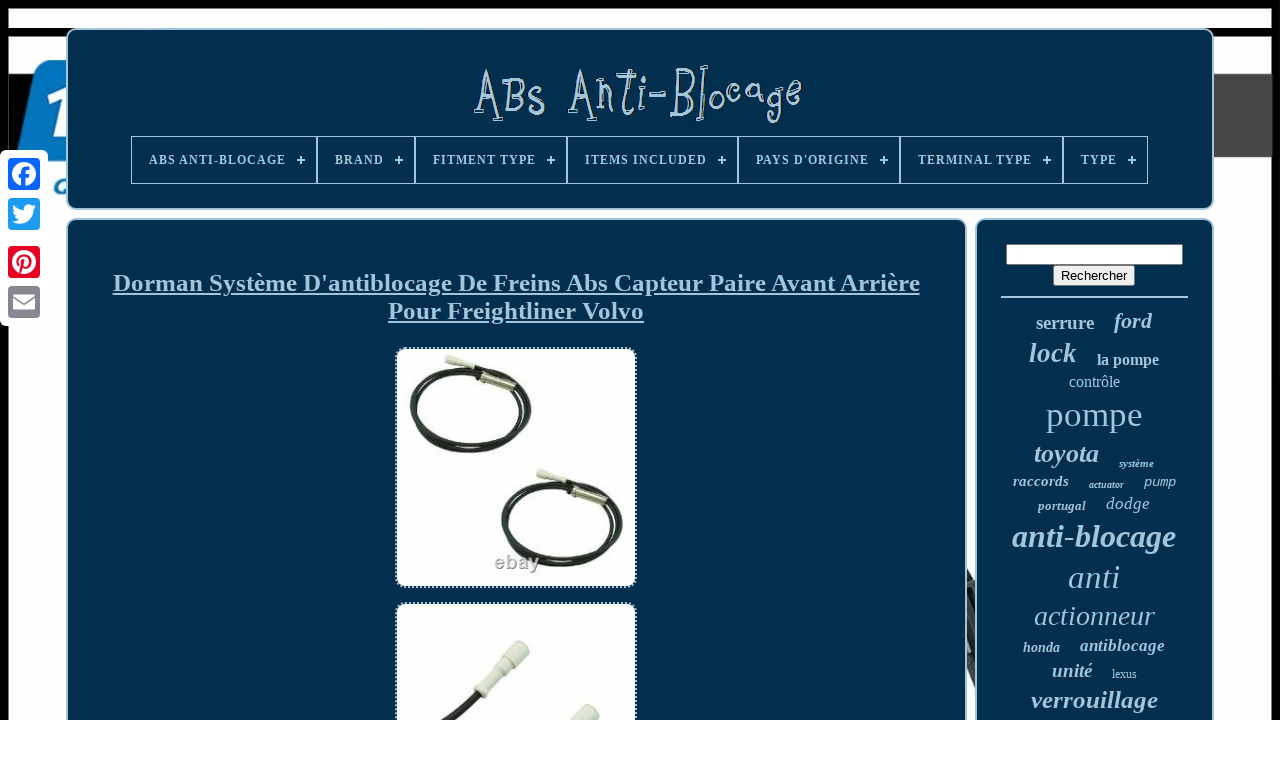

--- FILE ---
content_type: text/html
request_url: https://myabsantilock.com/fr/dorman-systeme-d-antiblocage-de-freins-abs-capteur-paire-avant-arriere-pour-freightliner-volvo.htm
body_size: 6027
content:
 
<!doctype html>  		
 
	<html> 	

<head>

  

	<title>Dorman Système D'antiblocage De Freins Abs Capteur Paire Avant Arrière Pour Freightliner Volvo</title> 
	
	 	

<link	href='https://myabsantilock.com/favicon.png' type='image/png'	rel='icon'>  
	 

	 <meta  content='text/html; charset=UTF-8'	http-equiv='content-type'>  



	  <meta  name='viewport' content='width=device-width, initial-scale=1'> 
  
	
	<link href='https://myabsantilock.com/qurinakan.css' type='text/css' rel='stylesheet'>	 	
	
 <link rel='stylesheet' href='https://myabsantilock.com/womo.css'  type='text/css'>


	

 <script   src='https://code.jquery.com/jquery-latest.min.js' type='text/javascript'>
</script>

 
    
	 
 

<script type='text/javascript' src='https://myabsantilock.com/texiwuhy.js'>  
</script>   
	 

  <script	type='text/javascript' src='https://myabsantilock.com/haby.js'>   </script>		

 

	 

	 <script  type='text/javascript'  async src='https://myabsantilock.com/semekacaj.js'> </script>

	 <script async src='https://myabsantilock.com/nykenuwezy.js'  type='text/javascript'>
 	
 </script>	

	
		<script type='text/javascript'>	

	var a2a_config = a2a_config || {};a2a_config.no_3p = 1; 	
	</script>	


	
	  

<script type='text/javascript'>
	
	window.onload = function ()
	{
		megu('giwoz', 'Rechercher', 'https://myabsantilock.com/fr/search.php');
		masatavovo("pijofe.php","eqmbnx", "Dorman Système D'antiblocage De Freins Abs Capteur Paire Avant Arrière Pour Freightliner Volvo");
		
		
	}
	

</script> 
	

 
 </head>		 
 
  	
 

 
<body	data-id='132137078946'>




	
   <div style='left:0px; top:150px;'  class='a2a_kit a2a_kit_size_32 a2a_floating_style a2a_vertical_style'>
	
		
  <a class='a2a_button_facebook'>
	  </a> 		
		 	<a class='a2a_button_twitter'> </a>
 	


				  <a  class='a2a_button_google_plus'> 
	
 </a>
	
	 	
		 <a	class='a2a_button_pinterest'>				
</a>  	
		 	
<a class='a2a_button_email'>
 
 </a>

  
	</div>


		<div id='tavidefyny'>  	 
		
<div  id='xiwop'>  	 	   
			
 
	 	<a href='https://myabsantilock.com/fr/'>    <img src='https://myabsantilock.com/fr/abs-anti-lock.gif'   alt='Abs Anti-Blocage'>	
</a> 

			
<div id='kegafule' class='align-center'>
<ul>
<li class='has-sub'><a href='https://myabsantilock.com/fr/'><span>Abs Anti-Blocage</span></a>
<ul>
	<li><a href='https://myabsantilock.com/fr/tous-les-items-abs-anti-blocage.htm'><span>Tous les items</span></a></li>
	<li><a href='https://myabsantilock.com/fr/items-recents-abs-anti-blocage.htm'><span>Items récents</span></a></li>
	<li><a href='https://myabsantilock.com/fr/items-populaires-abs-anti-blocage.htm'><span>Items populaires</span></a></li>
	<li><a href='https://myabsantilock.com/fr/nouveaux-videos-abs-anti-blocage.htm'><span>Nouveaux vidéos</span></a></li>
</ul>
</li>

<li class='has-sub'><a href='https://myabsantilock.com/fr/brand/'><span>Brand</span></a>
<ul>
	<li><a href='https://myabsantilock.com/fr/brand/audi.htm'><span>Audi (41)</span></a></li>
	<li><a href='https://myabsantilock.com/fr/brand/bmw.htm'><span>Bmw (141)</span></a></li>
	<li><a href='https://myabsantilock.com/fr/brand/bosch.htm'><span>Bosch (41)</span></a></li>
	<li><a href='https://myabsantilock.com/fr/brand/chevrolet.htm'><span>Chevrolet (111)</span></a></li>
	<li><a href='https://myabsantilock.com/fr/brand/chevrolet-truck.htm'><span>Chevrolet Truck (46)</span></a></li>
	<li><a href='https://myabsantilock.com/fr/brand/chrysler.htm'><span>Chrysler (44)</span></a></li>
	<li><a href='https://myabsantilock.com/fr/brand/dodge.htm'><span>Dodge (70)</span></a></li>
	<li><a href='https://myabsantilock.com/fr/brand/ford.htm'><span>Ford (306)</span></a></li>
	<li><a href='https://myabsantilock.com/fr/brand/ford-truck.htm'><span>Ford Truck (46)</span></a></li>
	<li><a href='https://myabsantilock.com/fr/brand/honda.htm'><span>Honda (126)</span></a></li>
	<li><a href='https://myabsantilock.com/fr/brand/hyundai.htm'><span>Hyundai (64)</span></a></li>
	<li><a href='https://myabsantilock.com/fr/brand/jeep.htm'><span>Jeep (51)</span></a></li>
	<li><a href='https://myabsantilock.com/fr/brand/kia.htm'><span>Kia (41)</span></a></li>
	<li><a href='https://myabsantilock.com/fr/brand/lexus.htm'><span>Lexus (73)</span></a></li>
	<li><a href='https://myabsantilock.com/fr/brand/mazda.htm'><span>Mazda (31)</span></a></li>
	<li><a href='https://myabsantilock.com/fr/brand/mercedes-benz.htm'><span>Mercedes-benz (128)</span></a></li>
	<li><a href='https://myabsantilock.com/fr/brand/nissan.htm'><span>Nissan (99)</span></a></li>
	<li><a href='https://myabsantilock.com/fr/brand/oem.htm'><span>Oem (44)</span></a></li>
	<li><a href='https://myabsantilock.com/fr/brand/toyota.htm'><span>Toyota (407)</span></a></li>
	<li><a href='https://myabsantilock.com/fr/brand/volkswagen.htm'><span>Volkswagen (40)</span></a></li>
	<li><a href='https://myabsantilock.com/fr/items-recents-abs-anti-blocage.htm'>Autre (2312)</a></li>
</ul>
</li>

<li class='has-sub'><a href='https://myabsantilock.com/fr/fitment-type/'><span>Fitment Type</span></a>
<ul>
	<li><a href='https://myabsantilock.com/fr/fitment-type/direct-replacement.htm'><span>Direct Replacement (1224)</span></a></li>
	<li><a href='https://myabsantilock.com/fr/fitment-type/performance-custom.htm'><span>Performance / Custom (2)</span></a></li>
	<li><a href='https://myabsantilock.com/fr/fitment-type/remplacement-direct.htm'><span>Remplacement Direct (14)</span></a></li>
	<li><a href='https://myabsantilock.com/fr/items-recents-abs-anti-blocage.htm'>Autre (3022)</a></li>
</ul>
</li>

<li class='has-sub'><a href='https://myabsantilock.com/fr/items-included/'><span>Items Included</span></a>
<ul>
	<li><a href='https://myabsantilock.com/fr/items-included/abs-accumulator.htm'><span>Abs Accumulator (2)</span></a></li>
	<li><a href='https://myabsantilock.com/fr/items-included/abs-control-module.htm'><span>Abs Control Module (6)</span></a></li>
	<li><a href='https://myabsantilock.com/fr/items-included/abs-hydraulic-unit.htm'><span>Abs Hydraulic Unit (5)</span></a></li>
	<li><a href='https://myabsantilock.com/fr/items-included/abs-module.htm'><span>Abs Module (3)</span></a></li>
	<li><a href='https://myabsantilock.com/fr/items-included/abs-pump.htm'><span>Abs Pump (173)</span></a></li>
	<li><a href='https://myabsantilock.com/fr/items-included/module-abs-pump.htm'><span>Module, Abs Pump (2)</span></a></li>
	<li><a href='https://myabsantilock.com/fr/items-included/pompe-abs.htm'><span>Pompe Abs (14)</span></a></li>
	<li><a href='https://myabsantilock.com/fr/items-recents-abs-anti-blocage.htm'>Autre (4057)</a></li>
</ul>
</li>

<li class='has-sub'><a href='https://myabsantilock.com/fr/pays-d-origine/'><span>Pays D'origine</span></a>
<ul>
	<li><a href='https://myabsantilock.com/fr/pays-d-origine/inconnu.htm'><span>Inconnu (7)</span></a></li>
	<li><a href='https://myabsantilock.com/fr/pays-d-origine/japon.htm'><span>Japon (2)</span></a></li>
	<li><a href='https://myabsantilock.com/fr/pays-d-origine/etats-unis.htm'><span>États-unis (12)</span></a></li>
	<li><a href='https://myabsantilock.com/fr/items-recents-abs-anti-blocage.htm'>Autre (4241)</a></li>
</ul>
</li>

<li class='has-sub'><a href='https://myabsantilock.com/fr/terminal-type/'><span>Terminal Type</span></a>
<ul>
	<li><a href='https://myabsantilock.com/fr/terminal-type/anti-lock-brake-pump.htm'><span>Anti-lock Brake Pump (4)</span></a></li>
	<li><a href='https://myabsantilock.com/fr/terminal-type/blade-bullet.htm'><span>Blade & Bullet (2)</span></a></li>
	<li><a href='https://myabsantilock.com/fr/terminal-type/fiche-a-broche.htm'><span>Fiche à Broche (5)</span></a></li>
	<li><a href='https://myabsantilock.com/fr/terminal-type/oem.htm'><span>Oem (2)</span></a></li>
	<li><a href='https://myabsantilock.com/fr/terminal-type/pin.htm'><span>Pin (20)</span></a></li>
	<li><a href='https://myabsantilock.com/fr/terminal-type/pin-plug.htm'><span>Pin Plug (44)</span></a></li>
	<li><a href='https://myabsantilock.com/fr/items-recents-abs-anti-blocage.htm'>Autre (4185)</a></li>
</ul>
</li>

<li class='has-sub'><a href='https://myabsantilock.com/fr/type/'><span>Type</span></a>
<ul>
	<li><a href='https://myabsantilock.com/fr/type/abs-accumulator.htm'><span>Abs Accumulator (3)</span></a></li>
	<li><a href='https://myabsantilock.com/fr/type/abs-assembly.htm'><span>Abs Assembly (2)</span></a></li>
	<li><a href='https://myabsantilock.com/fr/type/abs-brake-pump.htm'><span>Abs Brake Pump (2)</span></a></li>
	<li><a href='https://myabsantilock.com/fr/type/abs-control-module.htm'><span>Abs Control Module (41)</span></a></li>
	<li><a href='https://myabsantilock.com/fr/type/abs-controller.htm'><span>Abs Controller (6)</span></a></li>
	<li><a href='https://myabsantilock.com/fr/type/abs-hydraulic-unit.htm'><span>Abs Hydraulic Unit (15)</span></a></li>
	<li><a href='https://myabsantilock.com/fr/type/abs-module.htm'><span>Abs Module (2)</span></a></li>
	<li><a href='https://myabsantilock.com/fr/type/abs-pump.htm'><span>Abs Pump (149)</span></a></li>
	<li><a href='https://myabsantilock.com/fr/type/abs-sensor.htm'><span>Abs Sensor (7)</span></a></li>
	<li><a href='https://myabsantilock.com/fr/type/accumulateur-abs.htm'><span>Accumulateur Abs (4)</span></a></li>
	<li><a href='https://myabsantilock.com/fr/type/anti-lock-brake-pump.htm'><span>Anti-lock Brake Pump (5)</span></a></li>
	<li><a href='https://myabsantilock.com/fr/type/brake-booster.htm'><span>Brake Booster (6)</span></a></li>
	<li><a href='https://myabsantilock.com/fr/type/door-locks.htm'><span>Door Locks (2)</span></a></li>
	<li><a href='https://myabsantilock.com/fr/type/index-g.htm'><span>Index #g (4)</span></a></li>
	<li><a href='https://myabsantilock.com/fr/type/module-abs.htm'><span>Module Abs (3)</span></a></li>
	<li><a href='https://myabsantilock.com/fr/type/module-de-pompe-abs.htm'><span>Module De Pompe Abs (2)</span></a></li>
	<li><a href='https://myabsantilock.com/fr/type/pompe-abs.htm'><span>Pompe Abs (227)</span></a></li>
	<li><a href='https://myabsantilock.com/fr/type/pompe-de-frein-abs.htm'><span>Pompe De Frein Abs (2)</span></a></li>
	<li><a href='https://myabsantilock.com/fr/type/pumpe-abs.htm'><span>Pumpe Abs (2)</span></a></li>
	<li><a href='https://myabsantilock.com/fr/items-recents-abs-anti-blocage.htm'>Autre (3778)</a></li>
</ul>
</li>

</ul>
</div>

		
	
</div>		 

			
<!--/////////////////////////////////////////////////////////////////////////////////////////////////////////////////////////////////////////////////////-->
<div id='xuraderigy'>
  
			 <div id='taqyjy'>   	
				  
	<div id='maxoja'>

   	</div>  


				
<h1 class="[base64]">Dorman Système D'antiblocage De Freins Abs Capteur Paire Avant Arrière Pour Freightliner Volvo </h1>
 	

<br/>   <img class="joqi2i2e" src="https://myabsantilock.com/fr/img/Dorman-Systeme-D-antiblocage-De-Freins-Abs-Capteur-Paire-Avant-Arriere-Pour-Freightliner-Volvo-01-gle.jpg" title="Dorman Système D'antiblocage De Freins Abs Capteur Paire Avant Arrière Pour Freightliner Volvo" alt="Dorman Système D'antiblocage De Freins Abs Capteur Paire Avant Arrière Pour Freightliner Volvo"/> 
 <br/>
 <img class="joqi2i2e" src="https://myabsantilock.com/fr/img/Dorman-Systeme-D-antiblocage-De-Freins-Abs-Capteur-Paire-Avant-Arriere-Pour-Freightliner-Volvo-02-khq.jpg" title="Dorman Système D'antiblocage De Freins Abs Capteur Paire Avant Arrière Pour Freightliner Volvo" alt="Dorman Système D'antiblocage De Freins Abs Capteur Paire Avant Arrière Pour Freightliner Volvo"/> 	<br/> 
  <img class="joqi2i2e" src="https://myabsantilock.com/fr/img/Dorman-Systeme-D-antiblocage-De-Freins-Abs-Capteur-Paire-Avant-Arriere-Pour-Freightliner-Volvo-03-mwz.jpg" title="Dorman Système D'antiblocage De Freins Abs Capteur Paire Avant Arrière Pour Freightliner Volvo" alt="Dorman Système D'antiblocage De Freins Abs Capteur Paire Avant Arrière Pour Freightliner Volvo"/>   
<br/> 		<img class="joqi2i2e" src="https://myabsantilock.com/fr/img/Dorman-Systeme-D-antiblocage-De-Freins-Abs-Capteur-Paire-Avant-Arriere-Pour-Freightliner-Volvo-04-jy.jpg" title="Dorman Système D'antiblocage De Freins Abs Capteur Paire Avant Arrière Pour Freightliner Volvo" alt="Dorman Système D'antiblocage De Freins Abs Capteur Paire Avant Arrière Pour Freightliner Volvo"/> 
<br/><br/> 	  


 <img class="joqi2i2e" src="https://myabsantilock.com/fr/wudejupa.gif" title="Dorman Système D'antiblocage De Freins Abs Capteur Paire Avant Arrière Pour Freightliner Volvo" alt="Dorman Système D'antiblocage De Freins Abs Capteur Paire Avant Arrière Pour Freightliner Volvo"/>
   	<img class="joqi2i2e" src="https://myabsantilock.com/fr/fihow.gif" title="Dorman Système D'antiblocage De Freins Abs Capteur Paire Avant Arrière Pour Freightliner Volvo" alt="Dorman Système D'antiblocage De Freins Abs Capteur Paire Avant Arrière Pour Freightliner Volvo"/>


<br/>
  Prix ​​le plus bas sur la nouvelle marque, en-the-box pièces automobiles. Dorman système de freinage anti-blocage paire de capteurs de face arrière pour abs freightliner volvo. Attention: ce produit peut vous exposer à des produits chimiques, y compris l'acrylonitrile, qui est connu à l'état de Californie pour causer le cancer. Dans le cas où cet élément devrait échouer en raison de défauts de fabrication pendant l'utilisation, nous allons remplacer la partie gratuitement. 2011-13 freightliner 108sd du capteur de vitesse. 2011-13 freightliner 114sd du capteur de vitesse. 1998-1915 freightliner capteur de vitesse argosy. 2004-13 freightliner capteur de vitesse de c2. 2008-16 freightliner capteur de vitesse de cascadia. 2001-07 freightliner capteur de vitesse condor. 
<p> 2000-16 freightliner capteur de vitesse de coronado. 2001-15 Freightliner m2 capteur entreprise de vitesse de classe. </p>
 

  <p>   2002-15 sprinter freightliner 2500 capteur de vitesse. 2002-15 sprinter freightliner 3500 capteur de vitesse. 1989-1904 capteur de vitesse international de la série 3800. 2004-08 capteur de vitesse international CxT.</p> 
 <p>
	 2002-14 capteur de vitesse international de DuraStar. 2007-08 capteur de vitesse de MXT internationale. 2006-14 capteur de vitesse international de prostar.</p>

 2006-08 capteur de vitesse international RXT. 2010-14 capteur de vitesse international de TerraStar. 2008-14 capteur de vitesse international de WorkStar.
 <p>   
 1981-1915 kenworth capteur de vitesse du c500. Capteur Kenworth de vitesse C500B. 1985-03, 2005-06 kenworth capteur de vitesse de K100E. 1987-1993 kenworth capteur de vitesse de K130.   </p>  
  
	<p>	 Le capteur de vitesse de Kenworth. 1993-1905 kenworth capteur de vitesse de K300.</p> Le capteur de vitesse de Kenworth. 2008-15 kenworth capteur de vitesse de T170. 1997-1911 kenworth capteur de vitesse de T2000. 2008-15 kenworth capteur de vitesse de T270. 1995-1908 kenworth capteur de vitesse de t300. 2008-15 kenworth capteur de vitesse de T370. 1989-98, 2010-15 kenworth capteur de vitesse de t400. Capteur Kenworth de vitesse T440. 1993-1997 kenworth capteur de vitesse de T450. Capteur Kenworth de vitesse T470. 	<p>	 1986-1907 kenworth capteur de vitesse de t600. 2008-15 kenworth capteur de vitesse de T660.  	</p>   2013-15 kenworth capteur de vitesse de T680. 2011-15 kenworth capteur de vitesse de t700. 1980, 1987-1915 Kenworth capteur de vitesse T800. 2014-15 kenworth capteur de vitesse de T880.	 <p> 

  1981-1916 kenworth capteur de vitesse de W900. Le capteur de vitesse de Kenworth.</p> <p>	
 Capteur de vitesse Kenworth W900L. Kenworth w900s capteur de vitesse.   </p>

 <p>	  2006-07 mack capteur de vitesse de chn. 2008-17 mack capteur de vitesse chu. 
 </p>	 

 	<p>
 1991-1902 capteur de vitesse de mack cl. 1997-1902 mack capteur de vitesse de CL613. 
</p>  	 2008-17 mack capteur de vitesse de cxu. Granit Mack capteur de vitesse de gu533. Granit Mack capteur de vitesse de gu712. Granit Mack capteur de vitesse de GU713.<p> 	  Granit Mack capteur de vitesse de gu714. Granit Mack capteur de vitesse de gu802. Granit Mack capteur de vitesse de gu803. Granit Mack capteur de vitesse de gu812. </p>
	 <p>  Granit Mack capteur de vitesse de GU813. Granit Mack capteur de vitesse de gu814. 2012-15 mack gu400 capteur de vitesse de granit. 2012-15 mack gu500 capteur de vitesse de granit. 2008-17 mack capteur de vitesse de GU7.
  
</p>	

 <p>		  2008-17 mack capteur de vitesse de GU8. Pinacle Mack capteur de vitesse de chu612.</p> Pinacle Mack capteur de vitesse de chu613. 2007 pinacle mack capteur de vitesse de cxp612. 2007 pinacle mack capteur de vitesse de cxp613. Pinacle Mack capteur de vitesse de cxu612. Pinacle Mack capteur de vitesse de CXU613. 1989-1905 mack capteur de vitesse de rb. 2010-17 mack capteur de vitesse de td700. 2007-13 mack TerraPro mru612 capteur de vitesse. 2007-13 mack TerraPro mru613 capteur de vitesse. 1993-1900 Peterbilt capteur 200 de vitesse. 2008-13 Peterbilt 210 capteur de vitesse.    <p> 
 2008-13 Peterbilt 220 capteur de vitesse. 2001-03 Peterbilt 270 capteur de vitesse.</p> 
<p>  1987-1913 Peterbilt 320 capteur de vitesse. 2008-13 Peterbilt 325 capteur de vitesse. 1995-1915 Peterbilt 330 capteur de vitesse. 2005-10 Peterbilt capteur 335 de vitesse. 2011-13 Peterbilt capteur 337 de vitesse.</p>   	
  <p>  2007-10 Peterbilt 340 capteur de vitesse. 1981-84, 2010-15 Peterbilt capteur 348 de vitesse.	 </p>

	 1986-1908 Peterbilt capteur 357 de vitesse. 1967-1987 Peterbilt capteur 359 de vitesse. 1981-1906 Peterbilt capteur 362 de vitesse. 2007-13 Peterbilt 365 capteur de vitesse. 2007-13 Peterbilt capteur 367 de vitesse.		
<p>		 1988-1994 Peterbilt capteur 372 de vitesse. 1986-1995 Peterbilt 375 capteur de vitesse. 1986-1994 Peterbilt capteur 376 de vitesse. 1986-1901 Peterbilt capteur 377 de vitesse.  
</p><p> 1987-1907 Peterbilt capteur 378 de vitesse. 1986-1907 Peterbilt capteur 379 de vitesse. 2012-13 Peterbilt capteur 382 de vitesse. 2007-13 Peterbilt capteur 384 de vitesse. 1996-1907 Peterbilt capteur 385 de vitesse. </p><p> 2005-13 Peterbilt capteur 386 de vitesse. 1981-82, 2000-11 Peterbilt capteur 387 de vitesse. 2007-13 Peterbilt capteur 388 de vitesse. S'il vous plaît voir l'onglet Compatibilité pour obtenir une liste complète.	</p> Afin de maintenir nos prix bas, nous avons les politiques d'achat suivantes. Nous sommes là pour vous! Nous vous remercions de votre intérêt et nous espérons faire des affaires avec vous! L'élément " paire Dorman capteur ABS système de freinage antiblocage avant arrière pour Freightliner volvo " est en vente depuis vendredi, 24 mars, 2017. Cet article est dans la catégorie " Les pièces de pièces de moteurs ebay et accessoires de voiture et camion de la transmission & groupe motopropulseur \ transmission automatique et pièces \ pièces de transmission automatique ".	 	
<p> 
 Le vendeur est " am-autoparts " et se trouve dans gardner, kansas. <ol>
<li> marque: Dorman <\/ li>
<li> Numéro de pièce du fabricant: am-3732233688 <\/ li>
<li> autre numéro de pièce: am-3732233688 <\/ li>
<li> Type configuration: remplacement direct <\/ li>
<li> numéro de pièce d'échange: 1967 1968 1969 1970 1971 1972 1973 1974 1975 1976 1977 1978 1979 <\/ li>
<li> Numéro de pièce remplacée: 1967 1968 1969 1970 1971 1972 1973 1974 1975 1976 1977 1978 1979 <\/ li>
Garantie <li>: 10 an <\/ li>
<\/ Ul>
 </p>


<br/>
	

 <img class="joqi2i2e" src="https://myabsantilock.com/fr/wudejupa.gif" title="Dorman Système D'antiblocage De Freins Abs Capteur Paire Avant Arrière Pour Freightliner Volvo" alt="Dorman Système D'antiblocage De Freins Abs Capteur Paire Avant Arrière Pour Freightliner Volvo"/>
   	<img class="joqi2i2e" src="https://myabsantilock.com/fr/fihow.gif" title="Dorman Système D'antiblocage De Freins Abs Capteur Paire Avant Arrière Pour Freightliner Volvo" alt="Dorman Système D'antiblocage De Freins Abs Capteur Paire Avant Arrière Pour Freightliner Volvo"/>
   
<br/>  

				
				
	
<script  type='text/javascript'> 
  

					cevyriri();
				 

  </script>
			
				 
 <div   style='margin:10px auto;width:200px;'   class='a2a_kit a2a_kit_size_32 a2a_default_style'> 	
					 
 
  <a  class='a2a_button_facebook'>		

</a>	  
					  
<a class='a2a_button_twitter'>
 	
 </a>		
	
					 
 	
	
<a  class='a2a_button_google_plus'> 


</a>
 

					
<a class='a2a_button_pinterest'> 

</a>
 
 	
					 
 			<a   class='a2a_button_email'>
</a>
					

</div>  

					
				
				
	

</div>     

 
			


<div id='kumym'>

				
				 

<div  id='giwoz'>		 
	 
						
<!--/////////////////////////////////////////////////////////////////////////////////////////////////////////////////////////////////////////////////////-->
<hr>  

				 	 
  </div>  	


				<div  id='tusidox'> 
  
</div>

  		
				
				
  
<!--/////////////////////////////////////////////////////////////////////////////////////////////////////////////////////////////////////////////////////

      div

/////////////////////////////////////////////////////////////////////////////////////////////////////////////////////////////////////////////////////-->
<div  id='wibunuwy'>

 	
					<a style="font-family:Century Gothic;font-size:19px;font-weight:bolder;font-style:normal;text-decoration:none" href="https://myabsantilock.com/fr/cat/serrure.htm">serrure</a><a style="font-family:Britannic Bold;font-size:22px;font-weight:bolder;font-style:oblique;text-decoration:none" href="https://myabsantilock.com/fr/cat/ford.htm">ford</a><a style="font-family:Verdana;font-size:27px;font-weight:bolder;font-style:italic;text-decoration:none" href="https://myabsantilock.com/fr/cat/lock.htm">lock</a><a style="font-family:Zap Chance;font-size:16px;font-weight:bold;font-style:normal;text-decoration:none" href="https://myabsantilock.com/fr/cat/la-pompe.htm">la pompe</a><a style="font-family:OzHandicraft BT;font-size:16px;font-weight:normal;font-style:normal;text-decoration:none" href="https://myabsantilock.com/fr/cat/controle.htm">contrôle</a><a style="font-family:Terminal;font-size:35px;font-weight:lighter;font-style:normal;text-decoration:none" href="https://myabsantilock.com/fr/cat/pompe.htm">pompe</a><a style="font-family:Terminal;font-size:26px;font-weight:bolder;font-style:oblique;text-decoration:none" href="https://myabsantilock.com/fr/cat/toyota.htm">toyota</a><a style="font-family:Century Schoolbook;font-size:11px;font-weight:bold;font-style:oblique;text-decoration:none" href="https://myabsantilock.com/fr/cat/systeme.htm">système</a><a style="font-family:Algerian;font-size:15px;font-weight:bold;font-style:oblique;text-decoration:none" href="https://myabsantilock.com/fr/cat/raccords.htm">raccords</a><a style="font-family:Merlin;font-size:10px;font-weight:bold;font-style:oblique;text-decoration:none" href="https://myabsantilock.com/fr/cat/actuator.htm">actuator</a><a style="font-family:Courier;font-size:14px;font-weight:normal;font-style:italic;text-decoration:none" href="https://myabsantilock.com/fr/cat/pump.htm">pump</a><a style="font-family:Britannic Bold;font-size:13px;font-weight:bold;font-style:oblique;text-decoration:none" href="https://myabsantilock.com/fr/cat/portugal.htm">portugal</a><a style="font-family:Arial Rounded MT Bold;font-size:17px;font-weight:lighter;font-style:italic;text-decoration:none" href="https://myabsantilock.com/fr/cat/dodge.htm">dodge</a><a style="font-family:Old English Text MT;font-size:32px;font-weight:bold;font-style:italic;text-decoration:none" href="https://myabsantilock.com/fr/cat/anti-blocage.htm">anti-blocage</a><a style="font-family:Georgia;font-size:33px;font-weight:lighter;font-style:italic;text-decoration:none" href="https://myabsantilock.com/fr/cat/anti.htm">anti</a><a style="font-family:Brooklyn;font-size:28px;font-weight:normal;font-style:italic;text-decoration:none" href="https://myabsantilock.com/fr/cat/actionneur.htm">actionneur</a><a style="font-family:Expo;font-size:14px;font-weight:bolder;font-style:italic;text-decoration:none" href="https://myabsantilock.com/fr/cat/honda.htm">honda</a><a style="font-family:Arial Black;font-size:17px;font-weight:bold;font-style:italic;text-decoration:none" href="https://myabsantilock.com/fr/cat/antiblocage.htm">antiblocage</a><a style="font-family:New York;font-size:19px;font-weight:bold;font-style:italic;text-decoration:none" href="https://myabsantilock.com/fr/cat/unite.htm">unité</a><a style="font-family:Charcoal;font-size:12px;font-weight:normal;font-style:normal;text-decoration:none" href="https://myabsantilock.com/fr/cat/lexus.htm">lexus</a><a style="font-family:Book Antiqua;font-size:25px;font-weight:bold;font-style:italic;text-decoration:none" href="https://myabsantilock.com/fr/cat/verrouillage.htm">verrouillage</a><a style="font-family:Arial Black;font-size:15px;font-weight:lighter;font-style:italic;text-decoration:none" href="https://myabsantilock.com/fr/cat/verrou.htm">verrou</a><a style="font-family:MS-DOS CP 437;font-size:34px;font-weight:normal;font-style:oblique;text-decoration:none" href="https://myabsantilock.com/fr/cat/frein.htm">frein</a><a style="font-family:Playbill;font-size:31px;font-weight:lighter;font-style:oblique;text-decoration:none" href="https://myabsantilock.com/fr/cat/assemblage.htm">assemblage</a><a style="font-family:OzHandicraft BT;font-size:29px;font-weight:normal;font-style:oblique;text-decoration:none" href="https://myabsantilock.com/fr/cat/brake.htm">brake</a><a style="font-family:Expo;font-size:11px;font-weight:bolder;font-style:normal;text-decoration:none" href="https://myabsantilock.com/fr/cat/mercedes.htm">mercedes</a><a style="font-family:Courier;font-size:13px;font-weight:bolder;font-style:normal;text-decoration:none" href="https://myabsantilock.com/fr/cat/hybride.htm">hybride</a><a style="font-family:Book Antiqua;font-size:20px;font-weight:normal;font-style:italic;text-decoration:none" href="https://myabsantilock.com/fr/cat/piece.htm">pièce</a><a style="font-family:Antique Olive;font-size:12px;font-weight:bold;font-style:oblique;text-decoration:none" href="https://myabsantilock.com/fr/cat/milles.htm">milles</a><a style="font-family:Geneva;font-size:18px;font-weight:lighter;font-style:normal;text-decoration:none" href="https://myabsantilock.com/fr/cat/prius.htm">prius</a><a style="font-family:Sonoma Italic;font-size:24px;font-weight:bolder;font-style:normal;text-decoration:none" href="https://myabsantilock.com/fr/cat/blocage.htm">blocage</a><a style="font-family:Small Fonts;font-size:30px;font-weight:bold;font-style:italic;text-decoration:none" href="https://myabsantilock.com/fr/cat/module.htm">module</a><a style="font-family:Playbill;font-size:23px;font-weight:lighter;font-style:oblique;text-decoration:none" href="https://myabsantilock.com/fr/cat/freinage.htm">freinage</a><a style="font-family:GilbertUltraBold;font-size:21px;font-weight:bolder;font-style:italic;text-decoration:none" href="https://myabsantilock.com/fr/cat/miles.htm">miles</a><a style="font-family:Geneva;font-size:18px;font-weight:normal;font-style:normal;text-decoration:none" href="https://myabsantilock.com/fr/cat/japon.htm">japon</a>  
				
 

	 </div> 
			
			
 
 	 </div> 	
		 		 	</div>  
	
		  
	
 <div id='ribyti'>
	

		
			 <ul>

 
					 


<li>
	
					<a   href='https://myabsantilock.com/fr/'>
Abs Anti-Blocage	</a> 
  
				 	 	</li>    	
				 <li>

 
					


<a  href='https://myabsantilock.com/fr/contactus.php'>	Nous joindre
 
</a>
   
				 	 
</li> 
				
<li>		
					    	<a  href='https://myabsantilock.com/fr/privacy.htm'>	 
Déclaration de confidentialité
		</a>  
				 
</li>  
 
				 	<li>

  
						 
<a href='https://myabsantilock.com/fr/terms-of-service.htm'>


Entente d'utilisation  		
</a>
 
 
				  </li>	
 
				  	
 <li> 
					

<a	href='https://myabsantilock.com/?l=en'>	EN 	 </a> 
					&nbsp;
					  
<a href='https://myabsantilock.com/?l=fr'>
FR  	</a>
 
				
  </li>	 	 
				
				
				<div style='margin:10px auto;width:200px;'   class='a2a_kit a2a_kit_size_32 a2a_default_style'>


		
					<a  class='a2a_button_facebook'>		</a>

					    
<a  class='a2a_button_twitter'>
 

</a>
 	  
					

  <a class='a2a_button_google_plus'> </a>	
   
						 <a class='a2a_button_pinterest'>	 </a>
  	
					 
<!--/////////////////////////////////////////////////////////////////////////////////////////////////////////////////////////////////////////////////////-->
<a class='a2a_button_email'>    
	 </a>



				 	
 
</div>



				
			  </ul> 	  	

			
			
</div>   

	</div>



   	  
<!--/////////////////////////////////////////////////////////////////////////////////////////////////////////////////////////////////////////////////////-->
<script   type='text/javascript' src='//static.addtoany.com/menu/page.js'></script> 



	  </body>
   	
	</HTML>